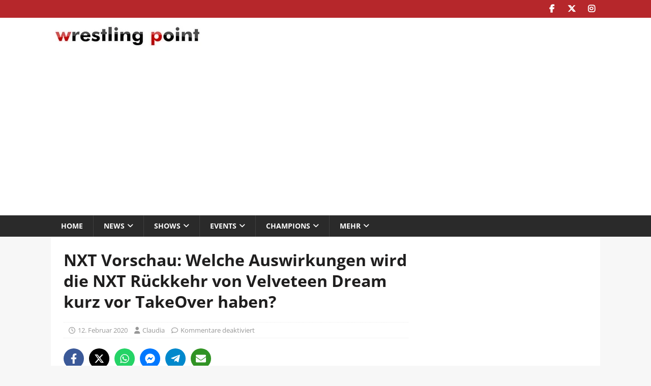

--- FILE ---
content_type: text/html; charset=utf-8
request_url: https://www.google.com/recaptcha/api2/aframe
body_size: 267
content:
<!DOCTYPE HTML><html><head><meta http-equiv="content-type" content="text/html; charset=UTF-8"></head><body><script nonce="Dni-jyunYhvi6C9XqxVhBQ">/** Anti-fraud and anti-abuse applications only. See google.com/recaptcha */ try{var clients={'sodar':'https://pagead2.googlesyndication.com/pagead/sodar?'};window.addEventListener("message",function(a){try{if(a.source===window.parent){var b=JSON.parse(a.data);var c=clients[b['id']];if(c){var d=document.createElement('img');d.src=c+b['params']+'&rc='+(localStorage.getItem("rc::a")?sessionStorage.getItem("rc::b"):"");window.document.body.appendChild(d);sessionStorage.setItem("rc::e",parseInt(sessionStorage.getItem("rc::e")||0)+1);localStorage.setItem("rc::h",'1768929071877');}}}catch(b){}});window.parent.postMessage("_grecaptcha_ready", "*");}catch(b){}</script></body></html>